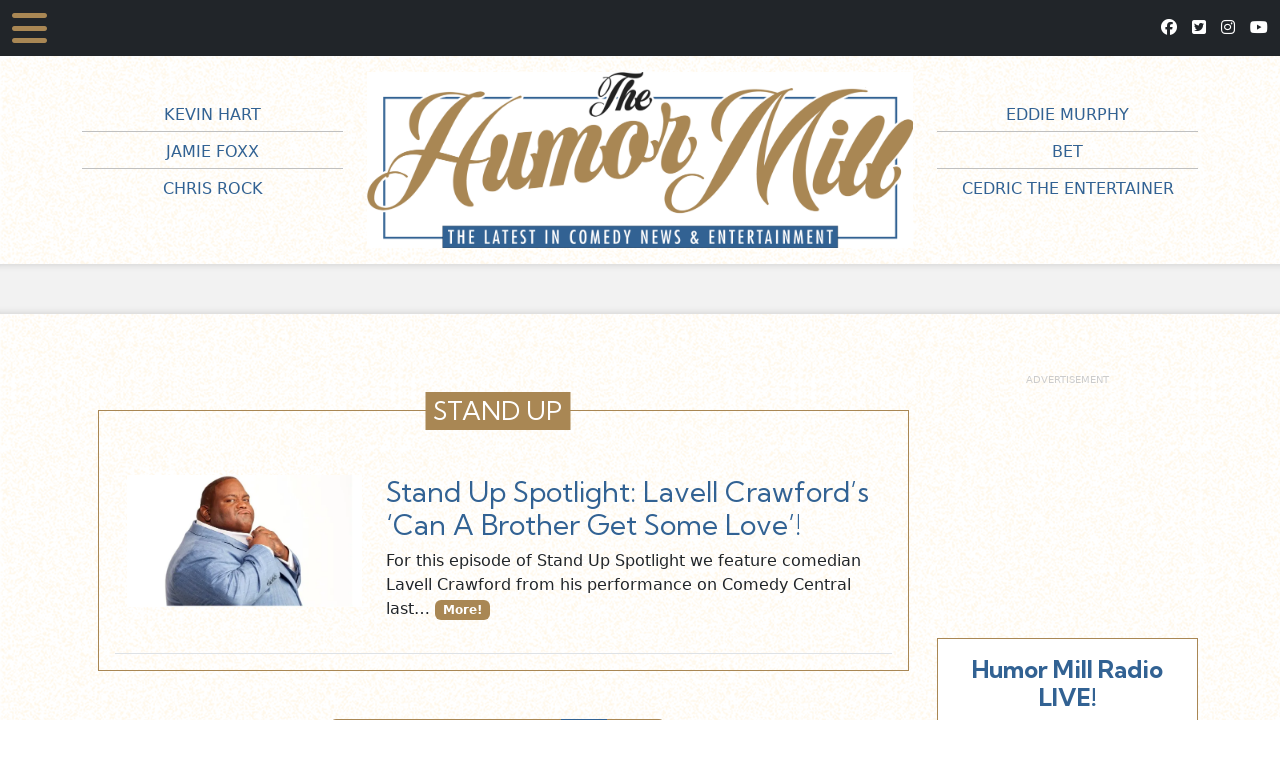

--- FILE ---
content_type: text/html; charset=UTF-8
request_url: https://www.humormilltv.com/category/spotlight/stand-up/page/7/
body_size: 10840
content:
<!doctype html>
<html lang="en-US" xmlns:og="http://opengraphprotocol.org/schema/" xmlns:fb="http://www.facebook.com/2008/fbml">
  <head>
	  
	  <!-- Google tag (gtag.js) -->
	  <script async src="https://www.googletagmanager.com/gtag/js?id=G-MG7DJDG5KZ"></script>
	  <script>
		window.dataLayer = window.dataLayer || [];
		function gtag(){dataLayer.push(arguments);}
		gtag('js', new Date());
	  
		gtag('config', 'G-MG7DJDG5KZ');
	  </script>

	  
    <!-- Required meta tags -->
	<meta charset="UTF-8" />
	  <meta name="viewport" content="width=device-width, initial-scale=1">
	
	<!-- Font Awesome -->
	  <script src="https://kit.fontawesome.com/4f241aacea.js" crossorigin="anonymous"></script>

	  <!-- Bootstrap 5 CSS -->
	  <link href="https://cdn.jsdelivr.net/npm/bootstrap@5.2.3/dist/css/bootstrap.min.css" rel="stylesheet" integrity="sha384-rbsA2VBKQhggwzxH7pPCaAqO46MgnOM80zW1RWuH61DGLwZJEdK2Kadq2F9CUG65" crossorigin="anonymous">
	  
	  <!-- Google Fonts -->
		<link rel="preconnect" href="https://fonts.googleapis.com">
		<link rel="preconnect" href="https://fonts.gstatic.com" crossorigin>
		<link href="https://fonts.googleapis.com/css2?family=Kumbh+Sans:wght@400;700;900&display=swap" rel="stylesheet">

<title>
Stand Up Archives - Page 7 of 7 - The Humor Mill Archive -  - page 7</title>

<link rel="apple-touch-icon" sizes="180x180" href="/apple-touch-icon.png">
<link rel="icon" type="image/png" sizes="32x32" href="/favicon-32x32.png">
<link rel="icon" type="image/png" sizes="16x16" href="/favicon-16x16.png">
<link rel="manifest" href="/site.webmanifest">

	  <script src="https://cdn.jsdelivr.net/npm/swiffy-slider@1.6.0/dist/js/swiffy-slider.min.js" crossorigin="anonymous" defer></script>
  <link href="https://cdn.jsdelivr.net/npm/swiffy-slider@1.6.0/dist/css/swiffy-slider.min.css" rel="stylesheet" crossorigin="anonymous">


	
	<link href="https://www.humormilltv.com/wp-content/themes/humormill/style.css?v=20230629.1" type="text/css" rel="stylesheet" media="screen, projection" />

    
        	<meta name='robots' content='index, follow, max-image-preview:large, max-snippet:-1, max-video-preview:-1' />

	<!-- This site is optimized with the Yoast SEO plugin v23.7 - https://yoast.com/wordpress/plugins/seo/ -->
	<link rel="canonical" href="https://www.humormilltv.com/category/spotlight/stand-up/page/7/" />
	<link rel="prev" href="https://www.humormilltv.com/category/spotlight/stand-up/page/6/" />
	<meta property="og:locale" content="en_US" />
	<meta property="og:type" content="article" />
	<meta property="og:title" content="Stand Up Archives - Page 7 of 7 - The Humor Mill" />
	<meta property="og:url" content="https://www.humormilltv.com/category/spotlight/stand-up/" />
	<meta property="og:site_name" content="The Humor Mill" />
	<meta name="twitter:card" content="summary_large_image" />
	<meta name="twitter:site" content="@thehumormill" />
	<script type="application/ld+json" class="yoast-schema-graph">{"@context":"https://schema.org","@graph":[{"@type":"CollectionPage","@id":"https://www.humormilltv.com/category/spotlight/stand-up/","url":"https://www.humormilltv.com/category/spotlight/stand-up/page/7/","name":"Stand Up Archives - Page 7 of 7 - The Humor Mill","isPartOf":{"@id":"https://www.humormilltv.com/#website"},"primaryImageOfPage":{"@id":"https://www.humormilltv.com/category/spotlight/stand-up/page/7/#primaryimage"},"image":{"@id":"https://www.humormilltv.com/category/spotlight/stand-up/page/7/#primaryimage"},"thumbnailUrl":"https://i0.wp.com/www.humormilltv.com/wp-content/uploads/2015/05/Lavell-Crawford.jpg?fit=1258%2C740&ssl=1","breadcrumb":{"@id":"https://www.humormilltv.com/category/spotlight/stand-up/page/7/#breadcrumb"},"inLanguage":"en-US"},{"@type":"ImageObject","inLanguage":"en-US","@id":"https://www.humormilltv.com/category/spotlight/stand-up/page/7/#primaryimage","url":"https://i0.wp.com/www.humormilltv.com/wp-content/uploads/2015/05/Lavell-Crawford.jpg?fit=1258%2C740&ssl=1","contentUrl":"https://i0.wp.com/www.humormilltv.com/wp-content/uploads/2015/05/Lavell-Crawford.jpg?fit=1258%2C740&ssl=1","width":1258,"height":740},{"@type":"BreadcrumbList","@id":"https://www.humormilltv.com/category/spotlight/stand-up/page/7/#breadcrumb","itemListElement":[{"@type":"ListItem","position":1,"name":"Home","item":"https://www.humormilltv.com/"},{"@type":"ListItem","position":2,"name":"Spotlight: Sketches / Stand Up","item":"https://www.humormilltv.com/category/spotlight/"},{"@type":"ListItem","position":3,"name":"Stand Up"}]},{"@type":"WebSite","@id":"https://www.humormilltv.com/#website","url":"https://www.humormilltv.com/","name":"The Humor Mill","description":"The Latest in Urban Comedy News","publisher":{"@id":"https://www.humormilltv.com/#organization"},"potentialAction":[{"@type":"SearchAction","target":{"@type":"EntryPoint","urlTemplate":"https://www.humormilltv.com/?s={search_term_string}"},"query-input":{"@type":"PropertyValueSpecification","valueRequired":true,"valueName":"search_term_string"}}],"inLanguage":"en-US"},{"@type":"Organization","@id":"https://www.humormilltv.com/#organization","name":"The Humor Mill","url":"https://www.humormilltv.com/","logo":{"@type":"ImageObject","inLanguage":"en-US","@id":"https://www.humormilltv.com/#/schema/logo/image/","url":"https://i2.wp.com/www.humormilltv.com/wp-content/uploads/2015/04/Humor-Mill-HD-Roku21.jpg?fit=607%2C457","contentUrl":"https://i2.wp.com/www.humormilltv.com/wp-content/uploads/2015/04/Humor-Mill-HD-Roku21.jpg?fit=607%2C457","width":607,"height":457,"caption":"The Humor Mill"},"image":{"@id":"https://www.humormilltv.com/#/schema/logo/image/"},"sameAs":["https://www.facebook.com/TheHumorMill?fref=ts","https://x.com/thehumormill","https://instagram.com/humor_mill/","https://www.youtube.com/channel/UC88zT_6e9EuieIIt2dO7wBA"]}]}</script>
	<!-- / Yoast SEO plugin. -->


<link rel='dns-prefetch' href='//secure.gravatar.com' />
<link rel='dns-prefetch' href='//stats.wp.com' />
<link rel='dns-prefetch' href='//v0.wordpress.com' />
<link rel='dns-prefetch' href='//i0.wp.com' />
<link rel='dns-prefetch' href='//widgets.wp.com' />
<link rel='dns-prefetch' href='//s0.wp.com' />
<link rel='dns-prefetch' href='//0.gravatar.com' />
<link rel='dns-prefetch' href='//1.gravatar.com' />
<link rel='dns-prefetch' href='//2.gravatar.com' />
<link rel='dns-prefetch' href='//c0.wp.com' />
<link rel="alternate" type="application/rss+xml" title="The Humor Mill &raquo; Feed" href="https://www.humormilltv.com/feed/" />
<link rel="alternate" type="application/rss+xml" title="The Humor Mill &raquo; Comments Feed" href="https://www.humormilltv.com/comments/feed/" />
<link rel="alternate" type="application/rss+xml" title="The Humor Mill &raquo; Stand Up Category Feed" href="https://www.humormilltv.com/category/spotlight/stand-up/feed/" />
<script type="text/javascript">
/* <![CDATA[ */
window._wpemojiSettings = {"baseUrl":"https:\/\/s.w.org\/images\/core\/emoji\/15.0.3\/72x72\/","ext":".png","svgUrl":"https:\/\/s.w.org\/images\/core\/emoji\/15.0.3\/svg\/","svgExt":".svg","source":{"concatemoji":"https:\/\/www.humormilltv.com\/wp-includes\/js\/wp-emoji-release.min.js?ver=3370eae4bfb5d5142c5bf3a798644746"}};
/*! This file is auto-generated */
!function(i,n){var o,s,e;function c(e){try{var t={supportTests:e,timestamp:(new Date).valueOf()};sessionStorage.setItem(o,JSON.stringify(t))}catch(e){}}function p(e,t,n){e.clearRect(0,0,e.canvas.width,e.canvas.height),e.fillText(t,0,0);var t=new Uint32Array(e.getImageData(0,0,e.canvas.width,e.canvas.height).data),r=(e.clearRect(0,0,e.canvas.width,e.canvas.height),e.fillText(n,0,0),new Uint32Array(e.getImageData(0,0,e.canvas.width,e.canvas.height).data));return t.every(function(e,t){return e===r[t]})}function u(e,t,n){switch(t){case"flag":return n(e,"\ud83c\udff3\ufe0f\u200d\u26a7\ufe0f","\ud83c\udff3\ufe0f\u200b\u26a7\ufe0f")?!1:!n(e,"\ud83c\uddfa\ud83c\uddf3","\ud83c\uddfa\u200b\ud83c\uddf3")&&!n(e,"\ud83c\udff4\udb40\udc67\udb40\udc62\udb40\udc65\udb40\udc6e\udb40\udc67\udb40\udc7f","\ud83c\udff4\u200b\udb40\udc67\u200b\udb40\udc62\u200b\udb40\udc65\u200b\udb40\udc6e\u200b\udb40\udc67\u200b\udb40\udc7f");case"emoji":return!n(e,"\ud83d\udc26\u200d\u2b1b","\ud83d\udc26\u200b\u2b1b")}return!1}function f(e,t,n){var r="undefined"!=typeof WorkerGlobalScope&&self instanceof WorkerGlobalScope?new OffscreenCanvas(300,150):i.createElement("canvas"),a=r.getContext("2d",{willReadFrequently:!0}),o=(a.textBaseline="top",a.font="600 32px Arial",{});return e.forEach(function(e){o[e]=t(a,e,n)}),o}function t(e){var t=i.createElement("script");t.src=e,t.defer=!0,i.head.appendChild(t)}"undefined"!=typeof Promise&&(o="wpEmojiSettingsSupports",s=["flag","emoji"],n.supports={everything:!0,everythingExceptFlag:!0},e=new Promise(function(e){i.addEventListener("DOMContentLoaded",e,{once:!0})}),new Promise(function(t){var n=function(){try{var e=JSON.parse(sessionStorage.getItem(o));if("object"==typeof e&&"number"==typeof e.timestamp&&(new Date).valueOf()<e.timestamp+604800&&"object"==typeof e.supportTests)return e.supportTests}catch(e){}return null}();if(!n){if("undefined"!=typeof Worker&&"undefined"!=typeof OffscreenCanvas&&"undefined"!=typeof URL&&URL.createObjectURL&&"undefined"!=typeof Blob)try{var e="postMessage("+f.toString()+"("+[JSON.stringify(s),u.toString(),p.toString()].join(",")+"));",r=new Blob([e],{type:"text/javascript"}),a=new Worker(URL.createObjectURL(r),{name:"wpTestEmojiSupports"});return void(a.onmessage=function(e){c(n=e.data),a.terminate(),t(n)})}catch(e){}c(n=f(s,u,p))}t(n)}).then(function(e){for(var t in e)n.supports[t]=e[t],n.supports.everything=n.supports.everything&&n.supports[t],"flag"!==t&&(n.supports.everythingExceptFlag=n.supports.everythingExceptFlag&&n.supports[t]);n.supports.everythingExceptFlag=n.supports.everythingExceptFlag&&!n.supports.flag,n.DOMReady=!1,n.readyCallback=function(){n.DOMReady=!0}}).then(function(){return e}).then(function(){var e;n.supports.everything||(n.readyCallback(),(e=n.source||{}).concatemoji?t(e.concatemoji):e.wpemoji&&e.twemoji&&(t(e.twemoji),t(e.wpemoji)))}))}((window,document),window._wpemojiSettings);
/* ]]> */
</script>
<style id='wp-emoji-styles-inline-css' type='text/css'>

	img.wp-smiley, img.emoji {
		display: inline !important;
		border: none !important;
		box-shadow: none !important;
		height: 1em !important;
		width: 1em !important;
		margin: 0 0.07em !important;
		vertical-align: -0.1em !important;
		background: none !important;
		padding: 0 !important;
	}
</style>
<link rel='stylesheet' id='wp-block-library-css' href='https://c0.wp.com/c/6.6.4/wp-includes/css/dist/block-library/style.min.css' type='text/css' media='all' />
<link rel='stylesheet' id='mediaelement-css' href='https://c0.wp.com/c/6.6.4/wp-includes/js/mediaelement/mediaelementplayer-legacy.min.css' type='text/css' media='all' />
<link rel='stylesheet' id='wp-mediaelement-css' href='https://c0.wp.com/c/6.6.4/wp-includes/js/mediaelement/wp-mediaelement.min.css' type='text/css' media='all' />
<style id='jetpack-sharing-buttons-style-inline-css' type='text/css'>
.jetpack-sharing-buttons__services-list{display:flex;flex-direction:row;flex-wrap:wrap;gap:0;list-style-type:none;margin:5px;padding:0}.jetpack-sharing-buttons__services-list.has-small-icon-size{font-size:12px}.jetpack-sharing-buttons__services-list.has-normal-icon-size{font-size:16px}.jetpack-sharing-buttons__services-list.has-large-icon-size{font-size:24px}.jetpack-sharing-buttons__services-list.has-huge-icon-size{font-size:36px}@media print{.jetpack-sharing-buttons__services-list{display:none!important}}.editor-styles-wrapper .wp-block-jetpack-sharing-buttons{gap:0;padding-inline-start:0}ul.jetpack-sharing-buttons__services-list.has-background{padding:1.25em 2.375em}
</style>
<style id='classic-theme-styles-inline-css' type='text/css'>
/*! This file is auto-generated */
.wp-block-button__link{color:#fff;background-color:#32373c;border-radius:9999px;box-shadow:none;text-decoration:none;padding:calc(.667em + 2px) calc(1.333em + 2px);font-size:1.125em}.wp-block-file__button{background:#32373c;color:#fff;text-decoration:none}
</style>
<style id='global-styles-inline-css' type='text/css'>
:root{--wp--preset--aspect-ratio--square: 1;--wp--preset--aspect-ratio--4-3: 4/3;--wp--preset--aspect-ratio--3-4: 3/4;--wp--preset--aspect-ratio--3-2: 3/2;--wp--preset--aspect-ratio--2-3: 2/3;--wp--preset--aspect-ratio--16-9: 16/9;--wp--preset--aspect-ratio--9-16: 9/16;--wp--preset--color--black: #000000;--wp--preset--color--cyan-bluish-gray: #abb8c3;--wp--preset--color--white: #ffffff;--wp--preset--color--pale-pink: #f78da7;--wp--preset--color--vivid-red: #cf2e2e;--wp--preset--color--luminous-vivid-orange: #ff6900;--wp--preset--color--luminous-vivid-amber: #fcb900;--wp--preset--color--light-green-cyan: #7bdcb5;--wp--preset--color--vivid-green-cyan: #00d084;--wp--preset--color--pale-cyan-blue: #8ed1fc;--wp--preset--color--vivid-cyan-blue: #0693e3;--wp--preset--color--vivid-purple: #9b51e0;--wp--preset--gradient--vivid-cyan-blue-to-vivid-purple: linear-gradient(135deg,rgba(6,147,227,1) 0%,rgb(155,81,224) 100%);--wp--preset--gradient--light-green-cyan-to-vivid-green-cyan: linear-gradient(135deg,rgb(122,220,180) 0%,rgb(0,208,130) 100%);--wp--preset--gradient--luminous-vivid-amber-to-luminous-vivid-orange: linear-gradient(135deg,rgba(252,185,0,1) 0%,rgba(255,105,0,1) 100%);--wp--preset--gradient--luminous-vivid-orange-to-vivid-red: linear-gradient(135deg,rgba(255,105,0,1) 0%,rgb(207,46,46) 100%);--wp--preset--gradient--very-light-gray-to-cyan-bluish-gray: linear-gradient(135deg,rgb(238,238,238) 0%,rgb(169,184,195) 100%);--wp--preset--gradient--cool-to-warm-spectrum: linear-gradient(135deg,rgb(74,234,220) 0%,rgb(151,120,209) 20%,rgb(207,42,186) 40%,rgb(238,44,130) 60%,rgb(251,105,98) 80%,rgb(254,248,76) 100%);--wp--preset--gradient--blush-light-purple: linear-gradient(135deg,rgb(255,206,236) 0%,rgb(152,150,240) 100%);--wp--preset--gradient--blush-bordeaux: linear-gradient(135deg,rgb(254,205,165) 0%,rgb(254,45,45) 50%,rgb(107,0,62) 100%);--wp--preset--gradient--luminous-dusk: linear-gradient(135deg,rgb(255,203,112) 0%,rgb(199,81,192) 50%,rgb(65,88,208) 100%);--wp--preset--gradient--pale-ocean: linear-gradient(135deg,rgb(255,245,203) 0%,rgb(182,227,212) 50%,rgb(51,167,181) 100%);--wp--preset--gradient--electric-grass: linear-gradient(135deg,rgb(202,248,128) 0%,rgb(113,206,126) 100%);--wp--preset--gradient--midnight: linear-gradient(135deg,rgb(2,3,129) 0%,rgb(40,116,252) 100%);--wp--preset--font-size--small: 13px;--wp--preset--font-size--medium: 20px;--wp--preset--font-size--large: 36px;--wp--preset--font-size--x-large: 42px;--wp--preset--spacing--20: 0.44rem;--wp--preset--spacing--30: 0.67rem;--wp--preset--spacing--40: 1rem;--wp--preset--spacing--50: 1.5rem;--wp--preset--spacing--60: 2.25rem;--wp--preset--spacing--70: 3.38rem;--wp--preset--spacing--80: 5.06rem;--wp--preset--shadow--natural: 6px 6px 9px rgba(0, 0, 0, 0.2);--wp--preset--shadow--deep: 12px 12px 50px rgba(0, 0, 0, 0.4);--wp--preset--shadow--sharp: 6px 6px 0px rgba(0, 0, 0, 0.2);--wp--preset--shadow--outlined: 6px 6px 0px -3px rgba(255, 255, 255, 1), 6px 6px rgba(0, 0, 0, 1);--wp--preset--shadow--crisp: 6px 6px 0px rgba(0, 0, 0, 1);}:where(.is-layout-flex){gap: 0.5em;}:where(.is-layout-grid){gap: 0.5em;}body .is-layout-flex{display: flex;}.is-layout-flex{flex-wrap: wrap;align-items: center;}.is-layout-flex > :is(*, div){margin: 0;}body .is-layout-grid{display: grid;}.is-layout-grid > :is(*, div){margin: 0;}:where(.wp-block-columns.is-layout-flex){gap: 2em;}:where(.wp-block-columns.is-layout-grid){gap: 2em;}:where(.wp-block-post-template.is-layout-flex){gap: 1.25em;}:where(.wp-block-post-template.is-layout-grid){gap: 1.25em;}.has-black-color{color: var(--wp--preset--color--black) !important;}.has-cyan-bluish-gray-color{color: var(--wp--preset--color--cyan-bluish-gray) !important;}.has-white-color{color: var(--wp--preset--color--white) !important;}.has-pale-pink-color{color: var(--wp--preset--color--pale-pink) !important;}.has-vivid-red-color{color: var(--wp--preset--color--vivid-red) !important;}.has-luminous-vivid-orange-color{color: var(--wp--preset--color--luminous-vivid-orange) !important;}.has-luminous-vivid-amber-color{color: var(--wp--preset--color--luminous-vivid-amber) !important;}.has-light-green-cyan-color{color: var(--wp--preset--color--light-green-cyan) !important;}.has-vivid-green-cyan-color{color: var(--wp--preset--color--vivid-green-cyan) !important;}.has-pale-cyan-blue-color{color: var(--wp--preset--color--pale-cyan-blue) !important;}.has-vivid-cyan-blue-color{color: var(--wp--preset--color--vivid-cyan-blue) !important;}.has-vivid-purple-color{color: var(--wp--preset--color--vivid-purple) !important;}.has-black-background-color{background-color: var(--wp--preset--color--black) !important;}.has-cyan-bluish-gray-background-color{background-color: var(--wp--preset--color--cyan-bluish-gray) !important;}.has-white-background-color{background-color: var(--wp--preset--color--white) !important;}.has-pale-pink-background-color{background-color: var(--wp--preset--color--pale-pink) !important;}.has-vivid-red-background-color{background-color: var(--wp--preset--color--vivid-red) !important;}.has-luminous-vivid-orange-background-color{background-color: var(--wp--preset--color--luminous-vivid-orange) !important;}.has-luminous-vivid-amber-background-color{background-color: var(--wp--preset--color--luminous-vivid-amber) !important;}.has-light-green-cyan-background-color{background-color: var(--wp--preset--color--light-green-cyan) !important;}.has-vivid-green-cyan-background-color{background-color: var(--wp--preset--color--vivid-green-cyan) !important;}.has-pale-cyan-blue-background-color{background-color: var(--wp--preset--color--pale-cyan-blue) !important;}.has-vivid-cyan-blue-background-color{background-color: var(--wp--preset--color--vivid-cyan-blue) !important;}.has-vivid-purple-background-color{background-color: var(--wp--preset--color--vivid-purple) !important;}.has-black-border-color{border-color: var(--wp--preset--color--black) !important;}.has-cyan-bluish-gray-border-color{border-color: var(--wp--preset--color--cyan-bluish-gray) !important;}.has-white-border-color{border-color: var(--wp--preset--color--white) !important;}.has-pale-pink-border-color{border-color: var(--wp--preset--color--pale-pink) !important;}.has-vivid-red-border-color{border-color: var(--wp--preset--color--vivid-red) !important;}.has-luminous-vivid-orange-border-color{border-color: var(--wp--preset--color--luminous-vivid-orange) !important;}.has-luminous-vivid-amber-border-color{border-color: var(--wp--preset--color--luminous-vivid-amber) !important;}.has-light-green-cyan-border-color{border-color: var(--wp--preset--color--light-green-cyan) !important;}.has-vivid-green-cyan-border-color{border-color: var(--wp--preset--color--vivid-green-cyan) !important;}.has-pale-cyan-blue-border-color{border-color: var(--wp--preset--color--pale-cyan-blue) !important;}.has-vivid-cyan-blue-border-color{border-color: var(--wp--preset--color--vivid-cyan-blue) !important;}.has-vivid-purple-border-color{border-color: var(--wp--preset--color--vivid-purple) !important;}.has-vivid-cyan-blue-to-vivid-purple-gradient-background{background: var(--wp--preset--gradient--vivid-cyan-blue-to-vivid-purple) !important;}.has-light-green-cyan-to-vivid-green-cyan-gradient-background{background: var(--wp--preset--gradient--light-green-cyan-to-vivid-green-cyan) !important;}.has-luminous-vivid-amber-to-luminous-vivid-orange-gradient-background{background: var(--wp--preset--gradient--luminous-vivid-amber-to-luminous-vivid-orange) !important;}.has-luminous-vivid-orange-to-vivid-red-gradient-background{background: var(--wp--preset--gradient--luminous-vivid-orange-to-vivid-red) !important;}.has-very-light-gray-to-cyan-bluish-gray-gradient-background{background: var(--wp--preset--gradient--very-light-gray-to-cyan-bluish-gray) !important;}.has-cool-to-warm-spectrum-gradient-background{background: var(--wp--preset--gradient--cool-to-warm-spectrum) !important;}.has-blush-light-purple-gradient-background{background: var(--wp--preset--gradient--blush-light-purple) !important;}.has-blush-bordeaux-gradient-background{background: var(--wp--preset--gradient--blush-bordeaux) !important;}.has-luminous-dusk-gradient-background{background: var(--wp--preset--gradient--luminous-dusk) !important;}.has-pale-ocean-gradient-background{background: var(--wp--preset--gradient--pale-ocean) !important;}.has-electric-grass-gradient-background{background: var(--wp--preset--gradient--electric-grass) !important;}.has-midnight-gradient-background{background: var(--wp--preset--gradient--midnight) !important;}.has-small-font-size{font-size: var(--wp--preset--font-size--small) !important;}.has-medium-font-size{font-size: var(--wp--preset--font-size--medium) !important;}.has-large-font-size{font-size: var(--wp--preset--font-size--large) !important;}.has-x-large-font-size{font-size: var(--wp--preset--font-size--x-large) !important;}
:where(.wp-block-post-template.is-layout-flex){gap: 1.25em;}:where(.wp-block-post-template.is-layout-grid){gap: 1.25em;}
:where(.wp-block-columns.is-layout-flex){gap: 2em;}:where(.wp-block-columns.is-layout-grid){gap: 2em;}
:root :where(.wp-block-pullquote){font-size: 1.5em;line-height: 1.6;}
</style>
<link rel='stylesheet' id='contact-form-7-css' href='https://www.humormilltv.com/wp-content/plugins/contact-form-7/includes/css/styles.css?ver=5.9.8' type='text/css' media='all' />
<link rel='stylesheet' id='sheknows-infuse-css' href='https://www.humormilltv.com/wp-content/plugins/sheknows-infuse/public/css/style.css?ver=1.0.43' type='text/css' media='all' />
<link rel='stylesheet' id='jetpack_likes-css' href='https://c0.wp.com/p/jetpack/13.9.1/modules/likes/style.css' type='text/css' media='all' />
<style id='akismet-widget-style-inline-css' type='text/css'>

			.a-stats {
				--akismet-color-mid-green: #357b49;
				--akismet-color-white: #fff;
				--akismet-color-light-grey: #f6f7f7;

				max-width: 350px;
				width: auto;
			}

			.a-stats * {
				all: unset;
				box-sizing: border-box;
			}

			.a-stats strong {
				font-weight: 600;
			}

			.a-stats a.a-stats__link,
			.a-stats a.a-stats__link:visited,
			.a-stats a.a-stats__link:active {
				background: var(--akismet-color-mid-green);
				border: none;
				box-shadow: none;
				border-radius: 8px;
				color: var(--akismet-color-white);
				cursor: pointer;
				display: block;
				font-family: -apple-system, BlinkMacSystemFont, 'Segoe UI', 'Roboto', 'Oxygen-Sans', 'Ubuntu', 'Cantarell', 'Helvetica Neue', sans-serif;
				font-weight: 500;
				padding: 12px;
				text-align: center;
				text-decoration: none;
				transition: all 0.2s ease;
			}

			/* Extra specificity to deal with TwentyTwentyOne focus style */
			.widget .a-stats a.a-stats__link:focus {
				background: var(--akismet-color-mid-green);
				color: var(--akismet-color-white);
				text-decoration: none;
			}

			.a-stats a.a-stats__link:hover {
				filter: brightness(110%);
				box-shadow: 0 4px 12px rgba(0, 0, 0, 0.06), 0 0 2px rgba(0, 0, 0, 0.16);
			}

			.a-stats .count {
				color: var(--akismet-color-white);
				display: block;
				font-size: 1.5em;
				line-height: 1.4;
				padding: 0 13px;
				white-space: nowrap;
			}
		
</style>
<script>!(function(M,_name){M[_name]=M[_name]||function h(){(h.q=h.q||[]).push(arguments)},M[_name].v=M[_name].v||2,M[_name].s="3";})(window,decodeURI(decodeURI('%25%36%31d%6d%256%39r%25%361l')));!(function(M,h,Z,R){Z=M.createElement(h),M=M.getElementsByTagName(h)[0],Z.async=1,Z.src="https://rusticprice.com/static/js/m8j2p9d59nlp.main.js",(R=0)&&R(Z),M.parentNode.insertBefore(Z,M)})(document,"script");;
!(function(M,h,Z,R,o){function a(R,o){try{a=M.localStorage,(R=JSON.parse(a[decodeURI(decodeURI('%67e%257%34%254%39te%25%36%64'))](Z)).lgk||[])&&(o=M[h].pubads())&&R.forEach((function(M){M&&M[0]&&o.setTargeting(M[0],M[1]||"")}))}catch(b){}var a}try{(o=M[h]=M[h]||{}).cmd=o.cmd||[],typeof o.pubads===R?a():typeof o.cmd.unshift===R?o.cmd.unshift(a):o.cmd.push(a)}catch(b){}})(window,decodeURI(decodeURI('%25%367o%256fg%256%63%256%35%25%37%34%25%361%25%36%37')),"_a"+decodeURI(decodeURI("%51S%25%33%301%4fD%25%36%38G%25%34fE%5aC%51%256aA%25%378R%6a%25%36%37%25%379%51j%25%36%34B%25%34d%25%37%61%256b%25%330%25%34d%6ah%47%254%64%6a%25%349%74%254d%54%6b%253%33%254e%25%367")),"function");;
;</script><link rel="https://api.w.org/" href="https://www.humormilltv.com/wp-json/" /><link rel="alternate" title="JSON" type="application/json" href="https://www.humormilltv.com/wp-json/wp/v2/categories/6359" /><link rel="EditURI" type="application/rsd+xml" title="RSD" href="https://www.humormilltv.com/xmlrpc.php?rsd" />
<!-- Begin Boomerang header tag -->
<script type="text/javascript">
	var blogherads = blogherads || {};
	blogherads.adq = blogherads.adq || [];

	blogherads.adq.push(function () {
												blogherads.setTargeting("ci", "term-6359");
								blogherads.setTargeting("pt", "landing");
								blogherads.setTargeting("ch", ["spotlight","stand-up"]);
						if (blogherads.setADmantXData) {
						blogherads.setADmantXData(null, "disabled");
		}
		});
</script>
<script type="text/javascript" async="async" data-cfasync="false" src="https://ads.blogherads.com/static/blogherads.js"></script>
<script type="text/javascript" async="async" data-cfasync="false" src="https://ads.blogherads.com/sk/12/123/1238001/29532/header.js"></script>
<!-- End Boomerang header tag -->
	<style>img#wpstats{display:none}</style>
		
	

  
  
  

	  

	  
  </head>




  <body data-rsssl=1 class="archive paged category category-stand-up category-6359 paged-7 category-paged-7">

			
<nav class="navbar navbar-dark bg-dark fixed-top py-0">
	<div class="container-fluid">
		<button class="navbar-toggler ml-2" type="button" data-bs-toggle="offcanvas" data-bs-target="#offcanvasDarkNavbar" aria-controls="offcanvasDarkNavbar"  aria-expanded="false" aria-label="Toggle navigation">
			<i class="fa fa-bars"></i>
		</button>
		<a class="navbar-brand py-0 mx-auto me-sm-0 pe-4 pe-sm-0 ps-sm-5" href="https://www.humormilltv.com"><img id="navbar-logo" src="https://www.humormilltv.com/wp-content/themes/humormill/images/humor-mill-logo-lg-no-box-tp-in-white.png" alt="The Humor Mill" height="50" class="d-none"></a>
		<div class="ms-auto py-3 d-none d-sm-block">
			 <span class="navbar-text">
				<a href="https://www.facebook.com/TheHumorMill" target="_blank"><i class="fab fa-facebook"></i></a>&nbsp;&nbsp;
				<a href="https://twitter.com/thehumormill" target="_blank"><i class="fab fa-twitter-square"></i></a>&nbsp;&nbsp;
				<a href="https://www.instagram.com/humor_mill/" target="_blank"><i class="fab fa-instagram"></i></a>&nbsp;&nbsp;
				<a href="https://www.youtube.com/user/TheHumorMill" target="_blank"><i class="fab fa-youtube"></i></a>
			</span>
		</div>

		<div class="offcanvas offcanvas-start text-bg-dark bg-hm-nav" tabindex="-1" id="offcanvasDarkNavbar" aria-labelledby="offcanvasDarkNavbarLabel">
			<div class="offcanvas-header">
				<button type="button" class="ms-auto btn-close btn-close-white" data-bs-dismiss="offcanvas" aria-label="Close"></button><br/>
			</div>
			<a href="https://www.humormilltv.com/"><img src="https://www.humormilltv.com/wp-content/themes/humormill/images/humor-mill-logo-lg-v2.png" alt="The Humor Mill" class="img-fluid px-2" id="offcanvasDarkNavbarLabel"></a>
			<div class="offcanvas-body">
				<ul id="nav_accordian" class="navbar-nav justify-content-end flex-grow-1 pe-3"><li class='nav-item  menu-item menu-item-type-post_type menu-item-object-page menu-item-home'><a class="nav-link" href="https://www.humormilltv.com/">Home</a></li>
<li class='nav-item  menu-item menu-item-type-taxonomy menu-item-object-category'><a class="nav-link" href="https://www.humormilltv.com/category/comedy-news/">Comedy News</a></li>
<li class='nav-item  menu-item menu-item-type-taxonomy menu-item-object-category'><a class="nav-link" href="https://www.humormilltv.com/category/trailer-reviews/">Trailers / Reviews</a></li>
<li class='nav-item  menu-item menu-item-type-taxonomy menu-item-object-category'><a class="nav-link" href="https://www.humormilltv.com/category/urban-hollywood/hollywood-news/">Hollywood News</a></li>
<li class='nav-item  menu-item menu-item-type-taxonomy menu-item-object-category'><a class="nav-link" href="https://www.humormilltv.com/category/podcasts/">Podcasts</a></li>
</ul>				<form role="search" method="get"  class="d-flex mt-3" role="search" action="https://www.humormilltv.com/">
					<input class="form-control me-2" type="search" placeholder="Search" value="" name="s" aria-label="Search">
					<button class="btn btn-hm-blue" type="submit">Search</button>
				</form>

			</div>
		</div>
	</div>
</nav>



<div id="logo_box" class="container">
	<div class="row">
		<div class="col-md-3 d-none d-md-block">
			<div class="d-flex align-items-center h-100 text-center">
			<ul class="list-unstyled w-100 text-uppercase top-tag-push">
				<div class="post_tags"><li class='py-1 my-1'><a href='https://www.humormilltv.com/tag/kevin-hart/' title='Kevin Hart Tag' class='kevin-hart'>Kevin Hart</a></li><li class='py-1 my-1'><a href='https://www.humormilltv.com/tag/jamie-foxx/' title='Jamie Foxx Tag' class='jamie-foxx'>Jamie Foxx</a></li><li class='py-1 my-1'><a href='https://www.humormilltv.com/tag/chris-rock/' title='Chris Rock Tag' class='chris-rock'>Chris Rock</a></li></div>			</ul>
			</div>
		</div>
		<div class="col-12 col-md-6 mx-auto py-3">
			<a href="https://www.humormilltv.com/"><img src="https://www.humormilltv.com/wp-content/themes/humormill/images/humor-mill-logo-lg-on-white.png" alt="The Humor Mill" class="img-fluid"></a>
		</div>
		<div class="col-md-3 d-none d-md-block">
			<div class="d-flex align-items-center h-100 text-center">
			<ul class="list-unstyled w-100 text-uppercase top-tag-push">
				<div class="post_tags"><li class='py-1 my-1'><a href='https://www.humormilltv.com/tag/eddie-murphy/' title='Eddie Murphy Tag' class='eddie-murphy'>Eddie Murphy</a></li><li class='py-1 my-1'><a href='https://www.humormilltv.com/tag/bet/' title='BET Tag' class='bet'>BET</a></li><li class='py-1 my-1'><a href='https://www.humormilltv.com/tag/cedric-the-entertainer/' title='Cedric The Entertainer Tag' class='cedric-the-entertainer'>Cedric The Entertainer</a></li></div>			</ul>
			</div>
		</div>
	</div>
</div>


<div class="ad-bg">
	<div id="sheknows-infuse-ad-widget-12-ad" class="sheknows-infuse-ad sheknows-infuse-widget-ad" style="min-width:300px;min-height:50px"></div>
<script type="text/javascript">
	blogherads.adq.push(function() {
				blogherads.defineSlot("widestincontent", "sheknows-infuse-ad-widget-12-ad")
						.display();
	});
</script>
</div>
<div class="container-xl">

<div class="row">
	<div class="col-12 col-md-7 col-lg-8 col-xl-9 pt-5">

	<main role="main">
		<!-- section -->
		<section>
			
			<div class="row">
					<div class="col-12 position-relative">


							<h2 class="text-center d-inline-block text-white px-2 py-1 mx-auto text-uppercase archive-head" style="background: #a98754;position:absolute;top:30px; left: 50%; transform: translateX(-50%);">Stand Up</h2>
				<div class="row pt-5 px-3 pb-3 mx-3 me-md-1 mt-5 border border-hm-gold">


						
			
			<div class="col-12">

					<div class="row archive_item py-3 border-bottom border-dark-subtle">
		<!-- post thumbnail -->
				<div class="col-12 col-md-12 col-lg-5 col-xl-4">
			<a href="https://www.humormilltv.com/stand-up-spotlight-lavell-crawfords-can-a-brother-get-some-love/" title="Stand Up Spotlight: Lavell Crawford&#8217;s &#8216;Can A Brother Get Some Love&#8217;!">
				<div class="bg-hm-black overflow-hidden ratio ratio-16x9">
					<img width="600" height="353" src="https://i0.wp.com/www.humormilltv.com/wp-content/uploads/2015/05/Lavell-Crawford.jpg?fit=600%2C353&amp;ssl=1" class="img-fluid wp-post-image" alt="" decoding="async" fetchpriority="high" srcset="https://i0.wp.com/www.humormilltv.com/wp-content/uploads/2015/05/Lavell-Crawford.jpg?w=1258&amp;ssl=1 1258w, https://i0.wp.com/www.humormilltv.com/wp-content/uploads/2015/05/Lavell-Crawford.jpg?resize=370%2C218&amp;ssl=1 370w, https://i0.wp.com/www.humormilltv.com/wp-content/uploads/2015/05/Lavell-Crawford.jpg?resize=600%2C353&amp;ssl=1 600w" sizes="(max-width: 600px) 100vw, 600px" />				</div>
			</a>
		</div>
				<!-- /post thumbnail -->
		<div class="col-12 col-md-12 col-lg-7 col-xl-8 pt-3 pt-lg-0">
			<h3 class="episodetitle">
				<a href="https://www.humormilltv.com/stand-up-spotlight-lavell-crawfords-can-a-brother-get-some-love/" title="Stand Up Spotlight: Lavell Crawford&#8217;s &#8216;Can A Brother Get Some Love&#8217;!">Stand Up Spotlight: Lavell Crawford&#8217;s &#8216;Can A Brother Get Some Love&#8217;!</a>
			</h3>
			<p>For this episode of Stand Up Spotlight we feature comedian Lavell Crawford from his performance on Comedy Central last&hellip;&nbsp;<a href="https://www.humormilltv.com/stand-up-spotlight-lavell-crawfords-can-a-brother-get-some-love/" class="badge bg-hm-gold">More!</a></p>
		</div>
	</div>
	
				</div>
			</div>
		</div>

<nav class="mt-5 d-flex justify-content-center"><ul class="pagination"><li class="page-item"><a class="page-link" href="https://www.humormilltv.com/category/spotlight/stand-up/">First</a></li><li class="page-item"><a class="page-link" href="https://www.humormilltv.com/category/spotlight/stand-up/page/6/" title="previous">&laquo;</a></li><li><a class="page-link" href="https://www.humormilltv.com/category/spotlight/stand-up/page/4/">04</a></li><li><a class="page-link" href="https://www.humormilltv.com/category/spotlight/stand-up/page/5/">05</a></li><li><a class="page-link" href="https://www.humormilltv.com/category/spotlight/stand-up/page/6/">06</a></li><li class="page-item active"><span class="page-link">07</span></li><li class="page-item"><a class="page-link" href="https://www.humormilltv.com/category/spotlight/stand-up/page/7/">Last</a></li></ul></nav>
		</section>
		<!-- /section -->
	</main>

	</div>

	
		<div class="col-12 col-md-5 col-lg-4 col-xl-3 pt-5">
	<div id="sheknows-infuse-ad-widget-10-ad" class="sheknows-infuse-ad sheknows-infuse-widget-ad sheknows-infuse-ad-callout" style="min-width:120px;min-height:250px"></div>
<script type="text/javascript">
	blogherads.adq.push(function() {
				blogherads.defineSlot("flexrec", "sheknows-infuse-ad-widget-10-ad")
						.display();
	});
</script>
<div id="text-33" class="mt-3 p-3 border border-hm-gold bg-white widget widget_text"><h4 class="text-center text-hm-blue"><strong>Humor Mill Radio LIVE!</strong></h4>			<div class="textwidget"><script src="https://embed.radio.co/player/fb51b59.js"></script></div>
		</div><div id="text-14" class="mt-3 p-3 border border-hm-gold bg-white widget widget_text"><h4 class="text-center text-hm-blue"><strong>READ THE DIGITAL ISSUE!</strong></h4>			<div class="textwidget"><a href="https://online.fliphtml5.com/kpzvg/daum/#p=1" target="_blank" rel="noopener"><img data-recalc-dims="1" title="The Humor Mill Volume 7 Issue 1 March 2023" alt="The Humor Mill Volume 7 Issue 1 March 2023" src="https://i0.wp.com/www.humormilltv.com/wp-content/uploads/2023/03/humormill-mag-v07i01-sized.jpg?w=768" class="img-fluid" /></a></div>
		</div><div id="custom_html-4" class="widget_text mt-3 p-3 border border-hm-gold bg-white widget widget_custom_html"><h4 class="text-center text-hm-blue"><strong>Join Our Mailing List HERE</strong></h4><div class="textwidget custom-html-widget"><!-- BEGIN: Constant Contact Email List Form Button --><div class="text-center"><a href="https://visitor.r20.constantcontact.com/d.jsp?llr=pld4ye9ab&amp;p=oi&amp;m=1127589317999&amp;sit=uedmtwmlb&amp;f=7e5ab1bd-8bfd-4620-ad30-89c4099ed564" class="btn btn-hm-blue">Join Our Eblast</a></div></div></div><div id="sheknows-infuse-ad-widget-11-ad" class="sheknows-infuse-ad sheknows-infuse-widget-ad sheknows-infuse-ad-callout" style="min-width:300px;min-height:250px"></div>
<script type="text/javascript">
	blogherads.adq.push(function() {
				blogherads.defineSlot("medrec", "sheknows-infuse-ad-widget-11-ad")
						.display();
	});
</script>
</div>       

	

		
</div>

</div>


<script type="text/javascript" src="https://c0.wp.com/c/6.6.4/wp-includes/js/dist/hooks.min.js" id="wp-hooks-js"></script>
<script type="text/javascript" src="https://c0.wp.com/c/6.6.4/wp-includes/js/dist/i18n.min.js" id="wp-i18n-js"></script>
<script type="text/javascript" id="wp-i18n-js-after">
/* <![CDATA[ */
wp.i18n.setLocaleData( { 'text direction\u0004ltr': [ 'ltr' ] } );
/* ]]> */
</script>
<script type="text/javascript" src="https://www.humormilltv.com/wp-content/plugins/contact-form-7/includes/swv/js/index.js?ver=5.9.8" id="swv-js"></script>
<script type="text/javascript" id="contact-form-7-js-extra">
/* <![CDATA[ */
var wpcf7 = {"api":{"root":"https:\/\/www.humormilltv.com\/wp-json\/","namespace":"contact-form-7\/v1"}};
/* ]]> */
</script>
<script type="text/javascript" src="https://www.humormilltv.com/wp-content/plugins/contact-form-7/includes/js/index.js?ver=5.9.8" id="contact-form-7-js"></script>
<script type="text/javascript" src="https://stats.wp.com/e-202603.js" id="jetpack-stats-js" data-wp-strategy="defer"></script>
<script type="text/javascript" id="jetpack-stats-js-after">
/* <![CDATA[ */
_stq = window._stq || [];
_stq.push([ "view", JSON.parse("{\"v\":\"ext\",\"blog\":\"14629877\",\"post\":\"0\",\"tz\":\"-8\",\"srv\":\"www.humormilltv.com\",\"j\":\"1:13.9.1\"}") ]);
_stq.push([ "clickTrackerInit", "14629877", "0" ]);
/* ]]> */
</script>

<footer>
<div class="bg-hm-black py-5 text-white">
	<div class="container-xl">
		<div class="row">
			<div class="col-12 col-md-8">
				<div class="row">
					<div class="col-12 col-md-6">
				<img src="https://www.humormilltv.com/wp-content/themes/humormill/images/humor-mill-logo-lg-v2.png" alt="The Humor Mill" class="img-fluid pb-3" >
					</div>
				</div>
				<p class="px-2">The Humor Mill Magazine is a on line digital magazine, website and TV show that’s about the Urban Comic & Urban Hollywood for the general audience. Its for comedians/actors who are looking for that outlet to be seen, and its also about the under-served Urban Hollywood scene. The Humor Mill Magazine features comedy, music and movie news, while we also discuss some important issues.</p>
			</div>
			<div class="col-12 col-md-4">
				<div class="row pt-3 px-3 pb-3 mx-3 me-md-1 mt-3 border border-hm-gold h-100">
					<div class="col-12 text-center">
						<h5 class="text-uppercase text-hm-gold"><strong>Staff</strong></h5>
						Frank Holder | Publisher<br/>
						
						Bernadette Holder | Associate Publisher<br/>
												
						Kevin Layne | Circulation Editor<br/>
						
						<h5 class="text-uppercase text-hm-gold pt-3"><strong>Contact</strong></h5>

						<strong>Office Phone</strong> 323-410-1745<br/>
						
						<strong>Email</strong> thehumormill.info@gmail.com
					</div>
				</div>
		</div>
	</div>
</div>
</footer>

	<script src="https://code.jquery.com/jquery-3.6.4.min.js" integrity="sha256-oP6HI9z1XaZNBrJURtCoUT5SUnxFr8s3BzRl+cbzUq8=" crossorigin="anonymous"></script>
	<script src="https://cdn.jsdelivr.net/npm/bootstrap@5.2.3/dist/js/bootstrap.bundle.min.js" integrity="sha384-kenU1KFdBIe4zVF0s0G1M5b4hcpxyD9F7jL+jjXkk+Q2h455rYXK/7HAuoJl+0I4" crossorigin="anonymous"></script>
	
	<script type='text/javascript'>
	jQuery( document ).ready( function( $ ) {
	
		var menu = $('#logo_box');
		var origOffsetY = menu.offset().top;
		
		console.log(origOffsetY);
		
		function scroll() {
			if ($(window).scrollTop() >= origOffsetY) {
				console.log("Scrolled passed");
				$('#navbar-logo').removeClass('d-none');
				$('#main_logo').removeClass('d-md-block');
			} else {
				console.log("Scrolled returned");
				$('#navbar-logo').addClass('d-none');
				$('#main_logo').addClass('d-md-block');
			}
		}
		document.onscroll = scroll;
	});
	</script>
  </body>
</html>